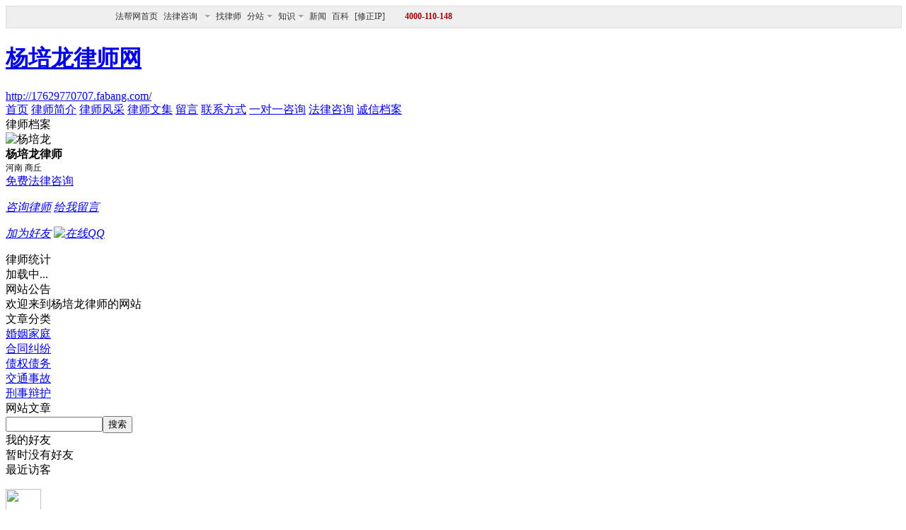

--- FILE ---
content_type: text/html; charset=gb2312
request_url: http://17629770707.fabang.com/guestbook-1.html
body_size: 7359
content:


<!DOCTYPE html PUBLIC "-//W3C//DTD XHTML 1.0 Transitional//EN" "http://www.w3.org/TR/xhtml1/DTD/xhtml1-transitional.dtd">
<HTML xmlns="http://www.w3.org/1999/xhtml"><HEAD><TITLE>我的留言-杨培龙律师网 -杨培龙律师为您提供免费法律在线咨询-法帮网</TITLE>
<META content="text/html; charset=gb2312" http-equiv=Content-Type>
<meta name="keywords" content="杨培龙,杨培龙律师"/>
<meta name="description" content="法帮网杨培龙律师个人网站为您提供杨培龙律师简介、文集、成功案例等信息，并提供免费法律在线咨询服务。" />
<LINK rel=stylesheet type=text/css href="/member/space/lawyer13/blog_files/newblog.css">
<LINK rel=stylesheet type=text/css href="/member/space/lawyer13/blog_files/t.css">
<link type="text/css" href="/images/css/head.css" rel="stylesheet"/>
<script src="http://www.fabang.com/images/js/j.js"></script>

<script>

		function getAnswer(tdid){
$("#answer"+tdid).html("<img src='/member1/images/load.gif'/>");
	$("#answer"+tdid).toggle();

	$("#answer"+tdid).load("/member1/ajax/mymsg.php?id="+tdid+"&tag=remfb");

	}

	function postcomment(tdid){

		$.post("/member1/ajax/mymsg.php",{content:$("#content"+tdid).val(),action:"sendremfb"},function(){

			alert("回复成功");

				$("#answer"+tdid).hide();
			location.reload();


			});

		}

			function checkall(){

	ls=document.getElementsByName("msgid[]");	

	for(i=0;i<ls.length;i++){

		ls[i].checked=true;

		}

	}
</script>
<META name=GENERATOR content="MSHTML 8.00.7600.16588">
</HEAD>
<BODY><!-- 顶部设置-设置风格 Start --><!-- 顶部设置-设置风格 End -->
<DIV id=sinabloga class=sinabloga>
<DIV id=sinablogb class=sinablogb><!--顶部区域开始 -->
<style>
#index_nav{
width:960px;
height:30px;
line-height:30px;
margin:auto;
}
#index_nav *{
font-size:12px}
#index_nav{
font-size:12px;}
#index_nav .input{
width:70px;
height:15px
}
#nav_l{
float:left;
width:auto;
height:23px;
padding:2px;
}
#nav_l span#phone{
font-weight:bolder;
color:#A10000;
background:url("/images/topphone.gif") no-repeat left center;
padding-left:20px
}
#nav_r{
float:right;
width:auto;
height:23px;
padding:2px;}
#nav_l a,#nav_l span,#nav_r a,#nav_r span{
float:left;
margin-right:8px;
height:25px;
line-height:25px}
#index_nav a{color:#333333;
text-decoration:none}
#index_nav a:hover{color:#c00;
text-decoration:underline}
#modip em{
font-style: normal;
}
#index_nav input#newlogin{
width:45px;
height:18px;
background:url("/images/indexlogin.gif") 0px 0px;
border:none;	
margin-top:2px;
line-height:18px;
cursor:pointer
}
#loginp{
width:65px;
!width:65px;
border:1px solid #EFEFEF;
border-bottom:none;
overflow:hidden;
background:url(/images/loginicon.gif) no-repeat;
background-position:0px -16px;
height:25px;
padding-left:20px;
text-align:left

}
#loginp  em,#fenzhan em,#zhishi em,#zixun em{
height: 4px;
display: block;
overflow: hidden;
border: 6px solid #06A;
border-color: #A6A6A6 #F4F4F4;
border-width: 4px 4px 0 4px;
position:absolute;
margin-top: 10px;
!margin-top: 5px;
margin-left:45px;
!margin-left:45px
}
#fenzhan,#zhishi{
width:36px;
!width:35px;
text-align:left}
#fenzhan em,#zhishi em{
margin-left:28px;
!margin-left:25px;
}
#zixun{
width:66px;
!width:66px;
text-align:left
}
#zixun em{
margin-left:58px;
!margin-left:53px}
ul{
padding:0;
margin:0;
}
#index_nav ul#newloginlist{
clear:both;
width:94px;
padding:5px;
position:absolute;
margin-left:850px;
background-color:#ffffff;
display:none;
margin-top:5px;
!margin-top:-27px;
border:1px solid #efefef;
border-top:none;
!width:94px;
z-index:2008;
}
#index_nav ul#newloginlist li {
height: 20px;
line-height:20px;
padding-left:25px;
text-align:left;
color: #999;
background:url(/images/loginicon.gif) no-repeat;
list-style:none;
overflow:hidden
}
#index_nav ul#fenzhanlist,#index_nav ul#zhishilist{
padding:5px;
margin:0;
position:absolute;
list-style:none;
clear:both;
width:300px;
margin-left:60px;
margin-top:20px;
!margin-top:-5px;
border:1px solid #dedede;
background-color:#ffffff;
display:none;
z-index:2008;
text-align:left;
}
#index_nav ul#zhishilist{
margin-left:110px;
width:280px}
#index_nav ul#fenzhanlist li{
color:#F50;
float:left;margin-left:5px;
font-weight:bold;
white-space:nowrap;}
#index_nav ul#fenzhanlist li a{
font-weight:normal;
}
#zhishilist li em{
color:#F50;
font-style:normal}
#zixunlist{
list-style:none;
clear:both;
width:100px;
padding:5px;
border:1px solid #dedede;
background-color:#ffffff;
position:absolute;
margin-top:25px;
margin-left:58px;
white-space:nowrap;
display:none;
margin-top:20px;
!margin-top:-4px;
text-align:left;
z-index:2008;
}
#zixunlist li {
padding-left: 15px;
background: url(/ask/template/2012templets/images/ask_points.gif) no-repeat 3px -60px;
height:20px;
line-height:20px;
}

#logoutbt{
cursor:pointer}
#topnavbar{
width:100%;
border:1px solid #dedede;
background-color:#efefef;
}
#nav_r a em{
color:#F50;
font-style:normal}
</style>
<script>
	function showloginp(){
	$('#newloginlist').show();
	}
	function hideloginp(){
	$('#newloginlist').hide();
	}
	function showfenzhan(){
	$('#fenzhanlist').show();
	}
	function hidefenzhan(){
	$('#fenzhanlist').hide();
	}
	function showzhishi(){
	$('#zhishilist').show();
	}
	function hidezhishi(){
	$('#zhishilist').hide();
	}
	function showzixun(){
	$('#zixunlist').show();
	}
	function hidezixun(){
	$('#zixunlist').hide();
	}	
	function index_login(){
		$.post("/member1/index_do.php?t="+Math.random(),{userid:$("#userid").val(),pwd:$("#pwd").val(),fmdo:'login'},function(data){
	if(data.indexOf("用户中心")>0){
		$("#nav_r").load("/api/head.php?t="+Math.random());
		}else{
		$.dialog("您输入的账号或密码错误，请重新登录！",function(){
		location.href="http://www.fabang.com/member1/login.php";	
		});
			}
	});
	}
	function loginout(){
		$.get("/member1/index.php",{action:'logout',dopost:'exit'},function(data){
		$("#nav_r").load("/api/head.php?t="+Math.random());
	});
	}
	
	</script>
<div id="topnavbar">
<div id="index_nav">
	<div id="nav_l">
	<a href="http://www.fabang.com/">法帮网首页</a>  <a href="http://www.fabang.com/ask" id="zixun" id="zixun" onmouseover="showzixun()" onmouseout="hidezixun()" ><em></em>法律咨询</a> <a href="http://lawyer.fabang.com/">找律师</a> <a id="fenzhan" onmouseover="showfenzhan()" onmouseout="hidefenzhan()" href="http://www.fabang.com/station/"><em></em>分站</a>
	<a href="http://www.fabang.com/zhishi" id="zhishi" onmouseover="showzhishi()" onmouseout="hidezhishi()"><em></em>知识</a> <a href="http://www.fabang.com/news">新闻</a>  <a href="http://baike.fabang.com/">百科</a>
     <a href="http://www.fabang.com/ip/ip.php" id="modip"><em>[修正IP]</em></a>
	<span id="phone">4000-110-148</span>
	</div>

	<div id="nav_r">

	</div>



	<ul id="newloginlist" onmouseover="showloginp()" onmouseout="hideloginp()">
		<li style="background-position:0px -18px"><a href="http://www.fabang.com/api/qq/oauth/redirect_to_login.php">QQ登录</a></li>
		<li style="background-position:0px 2px"><a href="http://www.fabang.com/api/sina2/">新浪微博</a></li>
		<li style="background-position:0px -38px"><a href="http://www.fabang.com/api/qweibo/">腾讯微博</a></li>
		<li style="background-position:0px -56px"><a href="http://www.fabang.com/api/sohu/redirect.php">搜狐微博</a></li>
		<li style="background-position:0px -74px"><a href="http://www.fabang.com/api/163/">网易微博</a></li>
	</ul>
	<ul id="fenzhanlist" onmouseover="showfenzhan()" onmouseout="hidefenzhan()">
		<li>A <a href="http://www.fabang.com/anhui">安徽</a></li>
		<li>B <a href="http://www.fabang.com/beijing">北京</a></li>
		<li>C <a href="http://www.fabang.com/chongqing">重庆</a> <a href="http://www.fabang.com/chengdu">成都</a></li>
		<li>F <a href="http://www.fabang.com/fujian">福建</a></li>
		<li>G <a href="http://www.fabang.com/gansu">甘肃</a> <a href="http://www.fabang.com/guangdong">广东</a> <a href="http://www.fabang.com/guangxi">广西</a> <a href="http://www.fabang.com/guizhou">贵州</a> <a href="http://www.fabang.com/guangzhou">广州</a></li>
		<li>H <a href="http://www.fabang.com/hainan">海南</a> <a href="http://www.fabang.com/hebei">河北</a> <a href="http://www.fabang.com/henan">河南</a> <a href="http://www.fabang.com/heilongjiang">黑龙江</a> <a href="http://www.fabang.com/hunan">湖北</a> <a href="http://www.fabang.com/hunan">湖南</a> <a href="http://www.fabang.com/hangzhou">杭州</a></li>
		<li>J <a href="http://www.fabang.com/jilin">吉林</a> <a href="http://www.fabang.com/jiangsu">江苏</a> <a href="http://www.fabang.com/jiangxi">江西</a></li>
		<li>L <a href="http://www.fabang.com/liaoning">辽宁</a></li>
		<li>N <a href="http://www.fabang.com/neimenggu">内蒙古</a> <a href="http://www.fabang.com/ningxia">宁夏</a> <a href="http://www.fabang.com/nanjing">南京</a></li>
		<li>Q <a href="http://www.fabang.com/qinghai">青海</a></li>
		<li>S <a href="http://www.fabang.com/shanghai">上海</a> <a href="http://www.fabang.com/shandong">山东</a> <a href="http://www.fabang.com/shenzhen">深圳</a> <a href="http://www.fabang.com/shanxi">山西</a> <a href="http://www.fabang.com/shaanxi">陕西</a> <a href="http://www.fabang.com/sichuan">四川</a> <a href="http://www.fabang.com/shenyang">沈阳</a> <a href="http://www.fabang.com/sz">苏州</a></li>
		<li>T <a href="http://www.fabang.com/tianjin">天津</a></li>
		<li>W <a href="http://www.fabang.com/wuhan">武汉</a></li>
		<li>X <a href="http://www.fabang.com/xizang">西藏</a> <a href ="/xinjiang">新疆</a></li>
		<li>Y <a href="http://www.fabang.com/yunnan">云南</a></li>
		<li>Y <a href="http://www.fabang.com/zhejiang">浙江</a></li>
	</ul>
	<ul id="zhishilist" onmouseover="showzhishi()" onmouseout="hidezhishi()">
		<li><a href="http://www.fabang.com/zhishi">法律知识</a> <a href="http://www.fabang.com/fagui">法律法规</a> <a href="http://www.fabang.com/hetongfanben"><em>合同范本</em></a> <a href="http://www.fabang.com/falvwenshu">法律文书</a> <a href="http://wenji.fabang.com/">律师文集</a> </li>
		<li><a href="http://www.fabang.com/falvanli/">法律案例</a> <a href="http://www.fabang.com/zhishi/hunyin/"><em>婚姻家庭</em></a> <a href="http://www.fabang.com/zhishi/xingshibianhu/">刑事辩护</a> <a href="http://www.fabang.com/zhishi/laodongjiufen/">劳动纠纷</a> <a href="http://www.fabang.com/zhishi/jiaotongshigu/">交通事故</a></li>
		<li><a href="http://www.fabang.com/zhishi/fangchanjiufen/">房产纠纷</a> <a href="http://www.fabang.com/zhishi/gongsifawu/">公司法务</a> <a href="http://www.fabang.com/zhishi/xiaofeiweiquan/">消费维权</a> <a href="http://www.fabang.com/zhishi/yichanjicheng/"><em>遗产继承</em></a> <a href="http://www.fabang.com/zhishi/hetongjiufen/">合同纠纷</a></li>
		<li><a href="http://www.fabang.com/zhishi/zhishichanquan/">知识产权</a> <a href="http://www.fabang.com/zhishi/chaiqiananzhi/"><em>拆迁安置</em></a> <a href="http://www.fabang.com/zhishi/jinrongzhengquan/">金融证券</a> <a href="http://www.fabang.com/zhishi/yiliao/">医疗事故</a>	</li>
	</ul>
	<ul id="zixunlist" onmouseover="showzixun()" onmouseout="hidezixun()">
		<li><a href="http://www.fabang.com/ask">免费法律咨询</a></li>
		<li><a href="http://www.fabang.com/ask/online.php">一对一咨询</a></li>
		<li><a href="http://www.fabang.com/ask/area.php">按地区查咨询</a></li>
		<li><a href="http://www.fabang.com/ask/type.php">按专长查咨询</a></li>
	</ul>
</div>
</div><DIV id=sinablogHead class=sinabloghead>
 <div class="sinabloghead" id="sinablogHead" style="background-image:url(/member/space/lawyer13/images/sinablogb3.jpg)">
<DIV id=headarea class=headarea>
<div class="translatearea"></div>
<DIV id=blogTitle class=blogtoparea>
<H1 id=blogname class=blogtitle><A href="http://17629770707.fabang.com/">杨培龙律师网</A></H1>
<DIV id=bloglink class=bloglink><A href="http://17629770707.fabang.com/">http://17629770707.fabang.com/</A></DIV></DIV>
<DIV id=blognav class=blognav>
<DIV id=blognavBg class=blognavBg></DIV>
<DIV class=blognavInfo>
	  <span 
    
       class="first   " ><a  href="http://17629770707.fabang.com/" >首页</a></span>
	  <span      ><a href="http://17629770707.fabang.com/infos.html">律师简介</a></span>
	  <span ><a href="http://17629770707.fabang.com/allimage.html">律师风采</a></span>
	  <span ><a href="http://17629770707.fabang.com/archives-1.html">律师文集</a></span>      
	  <span class=" on"><a href="http://17629770707.fabang.com/guestbook-1.html">留言</a></span>
	  <span ><a href="http://17629770707.fabang.com/contact.html">联系方式</a></span>
	  <span ><a href="http://17629770707.fabang.com/asklist-1.html">一对一咨询</a></span>
	 <span  ><a href="http://17629770707.fabang.com/askanswer-1.html">法律咨询</a></span>     
	<span  >
    	<a href="http://17629770707.fabang.com/cert.html">诚信档案</a>
    </span>
    </DIV></DIV>
</DIV></DIV></DIV><!--主题内容开始 -->
<DIV id=sinablogbody class=sinablogbody>
<DIV id=column_1 class="SG_colW21 SG_colFirst">
<DIV id=module_901 class=SG_conn>
<DIV class=SG_connHead><SPAN class=title comp_title="个人资料">律师档案</SPAN> <SPAN 
class=edit></SPAN></DIV>
<DIV class=SG_connBody>
<DIV class=info>
  <div id=comp_901_head class=info_img> <div class="info_img_area">   <img src="/avatar_test/avatar_big/6210045userimg_big.jpg" alt="杨培龙" name="comp_901_head_image" width="135" id=comp_901_head_image />  </div></div>
  <DIV class=info_txt>

  <DIV class=info_nm><IMG style="DISPLAY: none" id=comp_901_online_icon 
class="SG_icon SG_icon1" align=absMiddle src="blog_files/sg_trans.gif" width=15 
height=15><SPAN><STRONG id=ownernick>杨培龙律师</STRONG></SPAN>
  <DIV class=clearit></DIV>
  </DIV>
  
  <DIV class="info_nm SG_txtc " style="font-size:12px">
河南 商丘</DIV>
  <DIV class=clearit></DIV>
    <DIV class="info_txt">
   <div class="info_nm">
   	<a href="http://17629770707.fabang.com/onetoone.html" target="_blank" class="onetoone">免费法律咨询</a>
   </div>
  <DIV class=info_nm>
  <div class="info_btn2">
    <p>
 <a href="onetoone.html" target="_blank" class="SG_aBtn"><cite>咨询律师</cite></a>    
    
    <a href="http://17629770707.fabang.com/guestbook-1.html" class="SG_aBtn"><cite>给我留言</cite></a> 
   </p>
  <p><a href="http://17629770707.fabang.com/newfriend.html" class="SG_aBtn" target="_blank"><cite>加为好友</cite></a>
  
  <a href="http://wpa.qq.com/msgrd?V=1&uin=0&Site=%B7%A8%B0%EF%CD%F8&Menu=yes" class="SG_aBtn" title="在线QQ"><cite><img alt="在线QQ" src="http://wpa.qq.com/pa?p=2:0:46" /></cite></a>
  </p><div class="clearit"></div></div>
    </DIV>

  <DIV class=SG_j_linedot></DIV>
  </DIV>
 
  <DIV class=clearit></DIV></DIV>
<DIV class=clearit></DIV></DIV></DIV>
</DIV>

<DIV id=module_1001 class=SG_conn>
  <DIV class=SG_connHead><SPAN class=title comp_title="律师统计">律师统计</SPAN></DIV>
<DIV class=SG_connBody>
 <DIV class=info_txt>
  <DIV class=info_list id="countinfo">
		加载中...
    </DIV>

  
  </DIV>
  
</DIV>

</DIV>



<DIV id=module_1001 class=SG_conn>
  <DIV class=SG_connHead><SPAN class=title comp_title="法帮网">网站公告</SPAN> <SPAN 
class=edit></SPAN></DIV>
<DIV class=SG_connBody>
<div class="info_list">
欢迎来到杨培龙律师的网站</div></DIV>
</DIV>
<DIV id=module_3 class=SG_conn>
  <DIV class=SG_connHead><SPAN class=title comp_title="分类">文章分类</SPAN> <SPAN 
class=edit></SPAN></DIV>
<DIV class=SG_connBody>
<DIV class=classList>
<UL>

	  <LI class=SG_dot><a href="http://17629770707.fabang.com/archives-1.html">婚姻家庭</a></LI>
  <LI class=SG_dot><a href="http://17629770707.fabang.com/archives-1.html">合同纠纷</a></LI>
  <LI class=SG_dot><a href="http://17629770707.fabang.com/archives-1.html">债权债务</a></LI>
  <LI class=SG_dot><a href="http://17629770707.fabang.com/archives-1.html">交通事故</a></LI>
  <LI class=SG_dot><a href="http://17629770707.fabang.com/archives-1.html">刑事辩护</a></LI>
</UL></DIV></DIV>
</DIV>
<DIV id=module_63 class=SG_conn>
<DIV class=SG_connHead><SPAN class=title comp_title="网站文章">网站文章</SPAN> <SPAN 
class=edit></SPAN></DIV>
<DIV class=SG_connBody>
<DIV class=cloneWidget>
<DIV style="WHITE-SPACE: nowrap" class=blog_search>
<FORM method=get action="http://fasou.fabang.com/s.php" target=_blank>
  <DIV><INPUT name=s type=text class=miniwidth id=s size="15"><input type="submit" value="搜索" />
    <input type="hidden" name="key" value="1" />
    
  </DIV></FORM></DIV></DIV></DIV>
</DIV>
<DIV id=module_17 class=SG_conn>
<DIV class=SG_connHead><SPAN class=title comp_title="好友">我的好友</SPAN> <SPAN 
class=edit></SPAN></DIV>
<DIV class=SG_connBody>
<DIV class="ptList friendList">
<div >暂时没有好友</div></DIV>
</DIV>
</DIV>
<span id="myarea"></span>

<DIV id=module_12 class=SG_conn>
  <DIV class=SG_connHead><SPAN class=title comp_title="访客">最近访客</SPAN> <SPAN 
class=edit></SPAN></DIV>
<DIV class=SG_connBody>

<DIV class="ptList friendList">
	
	<div class="ptCell">
    	<p class="pt_img">
       <a href="http://zhaoxiuzhen.fabang.com/" target="_blank"><img src="/avatar_test/avatar_big/364459userimg_big.jpg" style="width:50px;height:50px;"/></a>
        </p>
        <p class="pt_nm">
        	<a href="http://zhaoxiuzhen.fabang.com/" target="_blank">赵秀珍</a>
        </p>
        
    </div>
	
	<div class="ptCell">
    	<p class="pt_img">
       <a href="http://www.fabang.com/ask/userinfo.php?uid=ASK1634544383yqq" target="_blank"><img src="/member/images/nopic.gif" style="width:50px;height:50px;"/></a>
        </p>
        <p class="pt_nm">
        	<a href="http://www.fabang.com/ask/userinfo.php?uid=ASK1634544383yqq" target="_blank">ASK1634544383yqq</a>
        </p>
        
    </div>
	
	<div class="ptCell">
    	<p class="pt_img">
       <a href="http://www.fabang.com/ask/userinfo.php?uid=FB26197616" target="_blank"><img src="/avatar_test/avatar_big/1userimg_big.jpg" style="width:50px;height:50px;"/></a>
        </p>
        <p class="pt_nm">
        	<a href="http://www.fabang.com/ask/userinfo.php?uid=FB26197616" target="_blank">法帮网</a>
        </p>
        
    </div>
</DIV>
</DIV>
<DIV class=SG_connFoot>
</DIV>
</DIV>
<DIV id=module_1005 class=SG_conn>
  <DIV class=SG_connHead><SPAN class=title comp_title="友情链接">友情链接</SPAN> <SPAN 
class=edit></SPAN></DIV>
<DIV class=SG_connBody>
<DIV class=diywidget>
  	                    
                    <DIV class=diyList>
<P class=SG_dot><A href="http://www.fabang.com" target=_blank>法帮网</A>
<P></P>
<P></P></DIV>
<DIV class=SG_j_linedot></DIV>
                    


</DIV></DIV>
</DIV>
<DIV id=module_2 class=SG_conn>
<DIV class=SG_connHead><SPAN class=title comp_title="留言">网友留言</SPAN> <SPAN 
class=edit></SPAN></DIV>
<DIV class=SG_connBody>
<div class="zComments"><br />
<ul class="zCommentsUl">
<li class='commentsCell'>暂时没有留言</li></ul><br />
</div>
</DIV>
</DIV></DIV><DIV id=column_2 class=SG_colW73>
<DIV  class=SG_conn>
<DIV class=SG_connHead><SPAN class=title comp_title="留言列表">留言列表</SPAN></DIV>
<DIV class=SG_connBody>
	<div class="bloglist">
     	          <div style="margin-top:10px">
          		<div class='dede_pages'><ul class='pagelist'><li><a href='guestbook-1.html'>首页</a></li><li><a href='guestbook-0.html'>末页</a></li> <li>共 0 条 当前第 1 页 0 页 20/页 </li></ul></div>          </div>
</DIV>
</DIV>
</DIV>
<DIV  class=SG_conn >
<DIV class=SG_connHead><SPAN class=title comp_title="律师文集">发表留言</SPAN></DIV>
<DIV class=SG_connBody>
       <form action="http://www.fabang.com/member/index.php" name="form1" method="post" >
         <div></div>
			<div></div>
			<table width="600" border="0" align="center" cellpadding="5" cellspacing="0" style="padding:10px">
			  <tr>
			    <td><textarea class="ip" name="msg" id="msg" style="width:660px;height:8em"></textarea></td>
			    </tr>
			  <tr>
			    <td height="30">昵称：
			      <input type="text" name="guser" id="guser" value=""  style="height:16px"/>
			      验证码：
			      <input name="vdcode" type="text" id="vdcode" size="10" style="height:16px;width:60px;" class="ip" />
			      <img src="http://www.fabang.com/include/vdimgck.php" onclick="this.src='http://www.fabang.com/include/vdimgck.php?'+Math.random();" width='60px' height='20px' />
			      <input name="sbbt" type="submit" value="发送留言" style="width:60px;height:22px"  />
			      <input type="hidden" name="action" value="guestbooksave" />
			      <input type="hidden" name="uidnum" value="6210045" />
			      <input type="hidden" name="uid" value="17629770707" />
			      <input type="hidden" name="uname"  id="uname" value=""  /></td>
			    </tr>
			  </table>
       </form>
		  <div class="c"></div>
		</div>
        </DIV>
</DIV>
</DIV><!--主题内容结束 -->
 

<DIV id=sinablogfooter class=sinablogfooter>

<div class="fonttxt">
  <table width="100%" border="0">
  <tr>
    <td width="10%" valign="top">温馨提示：</td>
    <td width="90%" align="left">杨培龙律师提供&ldquo;婚姻家庭&nbsp;          合同纠纷&nbsp;          债权债务&nbsp;          交通事故&nbsp;          刑事辩护&nbsp;                    &rdquo;等法律服务。<br />
如果您有法律问题可以点此<a style="border-bottom:1px dotted red" href="http://17629770707.fabang.com/onetoone.html"><strong style="color:red">咨询杨培龙律师</strong></a>，杨培龙律师会为您的法律咨询提供解答。<br />
您也可以拨打杨培龙律师的电话进行法律咨询：<strong style="color:red">17629770707</strong>，咨询时说明<font color="red">来自法帮网</font>能达到更好的效果。</td>
  </tr>
</table>
</div>
<P class=SG_linka>	
<table width="100%" border="0">
  <tr>
    <td width="238" align="center"><span class="c1">杨培龙</span><span class="c2">律师网</span><br />
	<span class="c3">FABANG LAWYER</span>
</td>
    <td width="2" bgcolor="#2AA2E8"></td>
    <td width="700" valign="top" style="line-height:25px"><a href="http://www.fabang.com">法帮网首页</a> | <a href="http://www.fabang.com/ask">法律咨询</a> |
      <a href="http://lawyer.fabang.com/list/7514-0-0-key-1-1.html" target="_blank">
      商丘律师</a> | <a href="http://www.fabang.com/lvsuo/search.php?gprovince=7514&amp;lawtype=" target="_blank">
商丘律师事务所</a> | <a href="http://www.fabang.com/zhishi" target="_blank">法律知识</a> | <a href="http://zhuanti.fabang.com/" target="_blank">法律专题</a> | <a href="http://www.fabang.com/fagui" target="_blank">法律法规</a><br />
杨培龙律师主页，您是第<span class="y20 c1">9745</span>位访客
<br />
</td>
  </tr>
</table>

</P></DIV>
<script src="/images/js/j.js"></script>
<script>
$("#nav_r").load("/api/head.php");
$("#countinfo").load("/member/inc/loadinfo.php?mid=6210045");
$(document).ready(
function(){
	//$("#myarea").load("/member/inc/1.html");
	$.get("/member/inc/loadarea.php",{"mid":"6210045"},function(data){
				document.getElementById("myarea").innerHTML=data;			
		});

	}
);
</script></DIV></DIV>


</BODY></HTML>